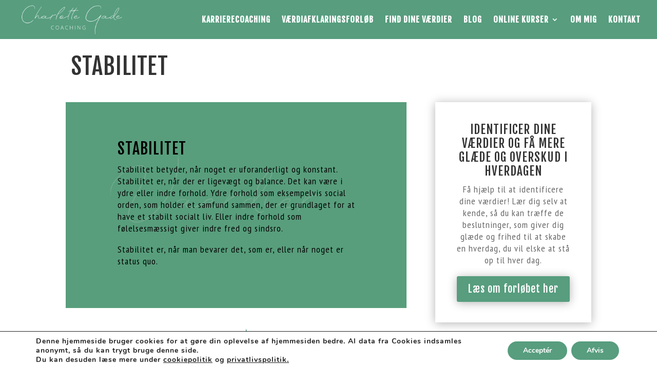

--- FILE ---
content_type: text/css; charset=utf-8
request_url: https://charlottegade.dk/wp-content/et-cache/9615/et-core-unified-tb-12490-9615.min.css?ver=1764941189
body_size: 3315
content:
body,.et_pb_column_1_2 .et_quote_content blockquote cite,.et_pb_column_1_2 .et_link_content a.et_link_main_url,.et_pb_column_1_3 .et_quote_content blockquote cite,.et_pb_column_3_8 .et_quote_content blockquote cite,.et_pb_column_1_4 .et_quote_content blockquote cite,.et_pb_blog_grid .et_quote_content blockquote cite,.et_pb_column_1_3 .et_link_content a.et_link_main_url,.et_pb_column_3_8 .et_link_content a.et_link_main_url,.et_pb_column_1_4 .et_link_content a.et_link_main_url,.et_pb_blog_grid .et_link_content a.et_link_main_url,body .et_pb_bg_layout_light .et_pb_post p,body .et_pb_bg_layout_dark .et_pb_post p{font-size:14px}.et_pb_slide_content,.et_pb_best_value{font-size:15px}#et_search_icon:hover,.mobile_menu_bar:before,.mobile_menu_bar:after,.et_toggle_slide_menu:after,.et-social-icon a:hover,.et_pb_sum,.et_pb_pricing li a,.et_pb_pricing_table_button,.et_overlay:before,.entry-summary p.price ins,.et_pb_member_social_links a:hover,.et_pb_widget li a:hover,.et_pb_filterable_portfolio .et_pb_portfolio_filters li a.active,.et_pb_filterable_portfolio .et_pb_portofolio_pagination ul li a.active,.et_pb_gallery .et_pb_gallery_pagination ul li a.active,.wp-pagenavi span.current,.wp-pagenavi a:hover,.nav-single a,.tagged_as a,.posted_in a{color:#ffffff}.et_pb_contact_submit,.et_password_protected_form .et_submit_button,.et_pb_bg_layout_light .et_pb_newsletter_button,.comment-reply-link,.form-submit .et_pb_button,.et_pb_bg_layout_light .et_pb_promo_button,.et_pb_bg_layout_light .et_pb_more_button,.et_pb_contact p input[type="checkbox"]:checked+label i:before,.et_pb_bg_layout_light.et_pb_module.et_pb_button{color:#ffffff}.footer-widget h4{color:#ffffff}.et-search-form,.nav li ul,.et_mobile_menu,.footer-widget li:before,.et_pb_pricing li:before,blockquote{border-color:#ffffff}.et_pb_counter_amount,.et_pb_featured_table .et_pb_pricing_heading,.et_quote_content,.et_link_content,.et_audio_content,.et_pb_post_slider.et_pb_bg_layout_dark,.et_slide_in_menu_container,.et_pb_contact p input[type="radio"]:checked+label i:before{background-color:#ffffff}a{color:#ffffff}#main-header,#main-header .nav li ul,.et-search-form,#main-header .et_mobile_menu{background-color:#579d7e}.nav li ul{border-color:#729e9d}.et_secondary_nav_enabled #page-container #top-header{background-color:#579b7e!important}#et-secondary-nav li ul{background-color:#579b7e}#et-secondary-nav li ul a{color:#065130}#main-header .nav li ul a{color:#065130}#top-menu li.current-menu-ancestor>a,#top-menu li.current-menu-item>a,#top-menu li.current_page_item>a{color:#065130}#main-footer{background-color:#579d7e}#main-footer .footer-widget h4,#main-footer .widget_block h1,#main-footer .widget_block h2,#main-footer .widget_block h3,#main-footer .widget_block h4,#main-footer .widget_block h5,#main-footer .widget_block h6{color:#ffffff}.footer-widget li:before{border-color:#ffffff}#et-footer-nav{background-color:#579d7e}.bottom-nav,.bottom-nav a,.bottom-nav li.current-menu-item a{color:#ffffff}#et-footer-nav .bottom-nav li.current-menu-item a{color:#333333}.bottom-nav a{font-weight:normal;font-style:normal;text-transform:uppercase;text-decoration:none}.bottom-nav,.bottom-nav a{font-size:16px}#footer-bottom{background-color:#579d7e}#footer-info,#footer-info a{color:#828282}#footer-bottom .et-social-icon a{color:#ffffff}body .et_pb_button{border-color:#579d7e}body.et_pb_button_helper_class .et_pb_button,body.et_pb_button_helper_class .et_pb_module.et_pb_button{color:#000000}body .et_pb_button:after{content:'';font-size:20px}body .et_pb_bg_layout_light.et_pb_button:hover,body .et_pb_bg_layout_light .et_pb_button:hover,body .et_pb_button:hover{color:#ffffff!important}@media only screen and (min-width:981px){.et_header_style_centered.et_hide_primary_logo #main-header:not(.et-fixed-header) .logo_container,.et_header_style_centered.et_hide_fixed_logo #main-header.et-fixed-header .logo_container{height:11.88px}.et_fixed_nav #page-container .et-fixed-header#top-header{background-color:#579d7e!important}.et_fixed_nav #page-container .et-fixed-header#top-header #et-secondary-nav li ul{background-color:#579d7e}.et-fixed-header#main-header,.et-fixed-header#main-header .nav li ul,.et-fixed-header .et-search-form{background-color:#9eba97}.et-fixed-header #top-menu li.current-menu-ancestor>a,.et-fixed-header #top-menu li.current-menu-item>a,.et-fixed-header #top-menu li.current_page_item>a{color:#065130!important}}@media only screen and (min-width:1350px){.et_pb_row{padding:27px 0}.et_pb_section{padding:54px 0}.single.et_pb_pagebuilder_layout.et_full_width_page .et_post_meta_wrapper{padding-top:81px}.et_pb_fullwidth_section{padding:0}}@media only screen and (max-width:980px){.et_header_style_centered .mobile_nav .select_page,.et_header_style_split .mobile_nav .select_page,.et_mobile_menu li a,.mobile_menu_bar:before,.et_nav_text_color_light #top-menu>li>a,.et_nav_text_color_dark #top-menu>li>a,#top-menu a,.et_mobile_menu li a,#et_search_icon:before,#et_top_search .et-search-form input,.et_search_form_container input,#et-top-navigation .et-cart-info{color:#ffffff}.et_close_search_field:after{color:#ffffff!important}.et_search_form_container input::-moz-placeholder{color:#ffffff}.et_search_form_container input::-webkit-input-placeholder{color:#ffffff}.et_search_form_container input:-ms-input-placeholder{color:#ffffff}}@media only screen and (max-width:767px){h1{font-size:33px}h2,.product .related h2,.et_pb_column_1_2 .et_quote_content blockquote p{font-size:28px}h3{font-size:24px}h4,.et_pb_circle_counter h3,.et_pb_number_counter h3,.et_pb_column_1_3 .et_pb_post h2,.et_pb_column_1_4 .et_pb_post h2,.et_pb_blog_grid h2,.et_pb_column_1_3 .et_quote_content blockquote p,.et_pb_column_3_8 .et_quote_content blockquote p,.et_pb_column_1_4 .et_quote_content blockquote p,.et_pb_blog_grid .et_quote_content blockquote p,.et_pb_column_1_3 .et_link_content h2,.et_pb_column_3_8 .et_link_content h2,.et_pb_column_1_4 .et_link_content h2,.et_pb_blog_grid .et_link_content h2,.et_pb_column_1_3 .et_audio_content h2,.et_pb_column_3_8 .et_audio_content h2,.et_pb_column_1_4 .et_audio_content h2,.et_pb_blog_grid .et_audio_content h2,.et_pb_column_3_8 .et_pb_audio_module_content h2,.et_pb_column_1_3 .et_pb_audio_module_content h2,.et_pb_gallery_grid .et_pb_gallery_item h3,.et_pb_portfolio_grid .et_pb_portfolio_item h2,.et_pb_filterable_portfolio_grid .et_pb_portfolio_item h2{font-size:19px}.et_pb_slider.et_pb_module .et_pb_slides .et_pb_slide_description .et_pb_slide_title{font-size:50px}.et_pb_gallery_grid .et_pb_gallery_item h3,.et_pb_portfolio_grid .et_pb_portfolio_item h2,.et_pb_filterable_portfolio_grid .et_pb_portfolio_item h2,.et_pb_column_1_4 .et_pb_audio_module_content h2{font-size:17px}h5{font-size:17px}h6{font-size:15px}.et_pb_row,.et_pb_column .et_pb_row_inner{padding:8px 0}}	h1,h2,h3,h4,h5,h6{font-family:'Fjalla One',sans-serif}body,input,textarea,select{font-family:'PT Sans Narrow',sans-serif}.et_pb_section_0_tb_header.et_pb_section{padding-top:0px;padding-bottom:0px;background-color:#579D7E!important}.et_pb_section_0_tb_header{width:100%;max-width:100%;margin-left:auto!important;margin-right:auto!important;z-index:500;position:relative}.et_pb_row_0_tb_header,body #page-container .et-db #et-boc .et-l .et_pb_row_0_tb_header.et_pb_row,body.et_pb_pagebuilder_layout.single #page-container #et-boc .et-l .et_pb_row_0_tb_header.et_pb_row,body.et_pb_pagebuilder_layout.single.et_full_width_page #page-container #et-boc .et-l .et_pb_row_0_tb_header.et_pb_row{max-width:100%}.et_pb_menu_0_tb_header.et_pb_menu ul li a{font-family:'Fjalla One',sans-serif;font-weight:700;text-transform:uppercase;font-size:16px;color:#FFFFFF!important}.et_pb_menu_0_tb_header.et_pb_menu{background-color:RGBA(255,255,255,0)}.et_pb_menu_0_tb_header{width:100%;max-width:100%}.et_pb_menu_0_tb_header.et_pb_menu ul li.current-menu-item a{color:#065130!important}.et_pb_menu_0_tb_header.et_pb_menu .nav li ul{background-color:#579D7E!important;border-color:#729e9d}.et_pb_menu_0_tb_header.et_pb_menu .et_mobile_menu{border-color:#729e9d}.et_pb_menu_0_tb_header.et_pb_menu .et_mobile_menu,.et_pb_menu_0_tb_header.et_pb_menu .et_mobile_menu ul{background-color:#579D7E!important}.et_pb_menu_0_tb_header.et_pb_menu .et_mobile_menu a{color:#FFFFFF!important}.et_pb_menu_0_tb_header .et_pb_menu__logo-wrap .et_pb_menu__logo img{width:auto}.et_pb_menu_0_tb_header .et_pb_menu_inner_container>.et_pb_menu__logo-wrap,.et_pb_menu_0_tb_header .et_pb_menu__logo-slot{width:auto;max-width:100%}.et_pb_menu_0_tb_header .et_pb_menu_inner_container>.et_pb_menu__logo-wrap .et_pb_menu__logo img,.et_pb_menu_0_tb_header .et_pb_menu__logo-slot .et_pb_menu__logo-wrap img{height:60px;max-height:none}.et_pb_menu_0_tb_header .mobile_nav .mobile_menu_bar:before,.et_pb_menu_0_tb_header .et_pb_menu__icon.et_pb_menu__search-button,.et_pb_menu_0_tb_header .et_pb_menu__icon.et_pb_menu__close-search-button,.et_pb_menu_0_tb_header .et_pb_menu__icon.et_pb_menu__cart-button{color:#ffffff}.et_pb_row_0_tb_header.et_pb_row{padding-top:0px!important;padding-bottom:0px!important;margin-left:auto!important;margin-right:auto!important;padding-top:0px;padding-bottom:0px}@media only screen and (min-width:981px){.et_pb_row_0_tb_header,body #page-container .et-db #et-boc .et-l .et_pb_row_0_tb_header.et_pb_row,body.et_pb_pagebuilder_layout.single #page-container #et-boc .et-l .et_pb_row_0_tb_header.et_pb_row,body.et_pb_pagebuilder_layout.single.et_full_width_page #page-container #et-boc .et-l .et_pb_row_0_tb_header.et_pb_row{width:95%}}@media only screen and (max-width:980px){.et_pb_row_0_tb_header,body #page-container .et-db #et-boc .et-l .et_pb_row_0_tb_header.et_pb_row,body.et_pb_pagebuilder_layout.single #page-container #et-boc .et-l .et_pb_row_0_tb_header.et_pb_row,body.et_pb_pagebuilder_layout.single.et_full_width_page #page-container #et-boc .et-l .et_pb_row_0_tb_header.et_pb_row{width:95%}.et_pb_menu_0_tb_header .et_pb_menu_inner_container>.et_pb_menu__logo-wrap,.et_pb_menu_0_tb_header .et_pb_menu__logo-slot{width:60%}}@media only screen and (max-width:767px){.et_pb_row_0_tb_header,body #page-container .et-db #et-boc .et-l .et_pb_row_0_tb_header.et_pb_row,body.et_pb_pagebuilder_layout.single #page-container #et-boc .et-l .et_pb_row_0_tb_header.et_pb_row,body.et_pb_pagebuilder_layout.single.et_full_width_page #page-container #et-boc .et-l .et_pb_row_0_tb_header.et_pb_row{width:100%}.et_pb_menu_0_tb_header.et_pb_menu .et_pb_menu__logo{padding:10px 0px}}.et_pb_section_0.et_pb_section{padding-bottom:8px}.et_pb_row_0.et_pb_row{padding-bottom:4px!important;padding-bottom:4px}.et_pb_text_0{filter:hue-rotate(94deg) saturate(200%);backface-visibility:hidden}html:not(.et_fb_edit_enabled) #et-fb-app .et_pb_text_0:hover{filter:hue-rotate(94deg) saturate(200%)}.et_pb_section_1.et_pb_section{padding-top:9px;margin-bottom:4px}.et_pb_row_1{min-height:461.6px}.et_pb_row_1.et_pb_row{padding-top:10px!important;padding-bottom:2px!important;margin-top:2px!important;margin-right:auto!important;margin-left:auto!important;padding-top:10px;padding-bottom:2px}.et_pb_text_1.et_pb_text,.et_pb_text_1 h2{color:#000000!important}.et_pb_text_1{background-image:url(https://charlottegade.dk/wp-content/uploads/2021/03/Vaerdier.jpg);padding-top:73px!important;padding-right:99px!important;padding-bottom:83px!important;padding-left:101px!important;margin-bottom:3px!important}.et_pb_image_0{padding-bottom:31px;margin-top:-6px!important;margin-bottom:1px!important;text-align:left;margin-left:0}.et_pb_button_0_wrapper .et_pb_button_0,.et_pb_button_0_wrapper .et_pb_button_0:hover,.et_pb_button_5_wrapper .et_pb_button_5,.et_pb_button_5_wrapper .et_pb_button_5:hover{padding-left:32px!important}.et_pb_button_0_wrapper{margin-bottom:2px!important}body #page-container .et_pb_section .et_pb_button_0,body #page-container .et_pb_section .et_pb_button_5{color:#FFFFFF!important;border-color:#579d7e;border-radius:2px;padding-right:0.7em!important;background-color:#579d7e}body #page-container .et_pb_section .et_pb_button_0:after,body #page-container .et_pb_section .et_pb_button_5:after{display:none}body #page-container .et_pb_section .et_pb_button_0:before,body #page-container .et_pb_section .et_pb_button_5:before{content:attr(data-icon);font-family:ETmodules!important;font-weight:400!important;line-height:inherit;font-size:inherit!important;opacity:1;margin-left:-1.3em;right:auto;display:inline-block;font-family:ETmodules!important;font-weight:400!important}body #page-container .et_pb_section .et_pb_button_0:hover:before,body #page-container .et_pb_section .et_pb_button_5:hover:before{margin-left:.3em;right:auto;margin-left:-1.3em}.et_pb_button_0,.et_pb_button_0:after,.et_pb_button_1,.et_pb_button_1:after,.et_pb_button_2,.et_pb_button_2:after,.et_pb_button_3,.et_pb_button_3:after,.et_pb_button_4,.et_pb_button_4:after,.et_pb_button_5,.et_pb_button_5:after{transition:all 300ms ease 0ms}.et_pb_cta_0.et_pb_promo{margin-bottom:37px!important}body #page-container .et_pb_section .et_pb_cta_0.et_pb_promo .et_pb_promo_button.et_pb_button{color:#FFFFFF!important;border-color:RGBA(0,0,0,0);background-color:#579d7e}body #page-container .et_pb_section .et_pb_cta_0.et_pb_promo .et_pb_promo_button.et_pb_button,body #page-container .et_pb_section .et_pb_cta_0.et_pb_promo .et_pb_promo_button.et_pb_button:hover,body #page-container .et_pb_section .et_pb_button_2,body #page-container .et_pb_section .et_pb_button_2:hover,body #page-container .et_pb_section .et_pb_button_3,body #page-container .et_pb_section .et_pb_button_3:hover,body #page-container .et_pb_section .et_pb_button_4,body #page-container .et_pb_section .et_pb_button_4:hover{padding:0.3em 1em!important}body #page-container .et_pb_section .et_pb_cta_0.et_pb_promo .et_pb_promo_button.et_pb_button:before,body #page-container .et_pb_section .et_pb_cta_0.et_pb_promo .et_pb_promo_button.et_pb_button:after,body #page-container .et_pb_section .et_pb_button_2:before,body #page-container .et_pb_section .et_pb_button_2:after,body #page-container .et_pb_section .et_pb_button_3:before,body #page-container .et_pb_section .et_pb_button_3:after,body #page-container .et_pb_section .et_pb_button_4:before,body #page-container .et_pb_section .et_pb_button_4:after{display:none!important}.et_pb_cta_0,.et_pb_cta_0 .et_pb_button,.et_pb_blurb_0,.et_pb_blurb_1,.et_pb_blurb_2,.et_pb_button_2,.et_pb_button_3,.et_pb_slide_1.et_pb_slide .et_pb_slide_image img,.et_pb_button_4{box-shadow:0px 2px 18px 0px rgba(0,0,0,0.3)}.et_pb_section_2.et_pb_section{margin-top:-4px;background-color:#579d7e!important}.et_pb_row_2.et_pb_row{padding-top:10px!important;padding-bottom:9px!important;padding-top:10px;padding-bottom:9px}.et_pb_text_3 h2{color:#FFFFFF!important;text-align:center}.et_pb_text_3{margin-top:-5px!important;margin-bottom:7px!important}.et_pb_row_3.et_pb_row{padding-bottom:9px!important;padding-bottom:9px}.et_pb_blurb_0.et_pb_blurb .et_pb_module_header,.et_pb_blurb_0.et_pb_blurb .et_pb_module_header a,.et_pb_blurb_1.et_pb_blurb .et_pb_module_header,.et_pb_blurb_1.et_pb_blurb .et_pb_module_header a,.et_pb_blurb_2.et_pb_blurb .et_pb_module_header,.et_pb_blurb_2.et_pb_blurb .et_pb_module_header a{font-size:35px;text-align:center}.et_pb_blurb_0.et_pb_blurb .et_pb_blurb_description,.et_pb_blurb_1.et_pb_blurb .et_pb_blurb_description,.et_pb_blurb_2.et_pb_blurb .et_pb_blurb_description{text-align:center}.et_pb_blurb_0.et_pb_blurb,.et_pb_blurb_1.et_pb_blurb{border-width:4px;border-color:#FFFFFF;min-height:209px;padding-top:16px!important}.et_pb_blurb_2.et_pb_blurb{font-size:16px;border-width:4px;border-color:#FFFFFF;min-height:209px;padding-top:16px!important}.et_pb_section_3.et_pb_section{padding-top:0px;margin-top:3px;background-color:#579d7e!important}.et_pb_row_4.et_pb_row{padding-top:10px!important;padding-bottom:32px!important;margin-top:-5px!important;margin-right:auto!important;margin-left:auto!important;padding-top:10px;padding-bottom:32px}.et_pb_button_1_wrapper{margin-top:4px!important;margin-bottom:8px!important}.et_pb_image_1{text-align:left;margin-left:0}.et_pb_text_4{padding-top:3px!important;margin-bottom:4px!important}.et_pb_button_2_wrapper{margin-top:44px!important}body #page-container .et_pb_section .et_pb_button_2,body #page-container .et_pb_section .et_pb_button_4{color:#FFFFFF!important;border-width:2px!important;border-color:#FFFFFF;font-size:22px;background-color:#579d7e}body #page-container .et_pb_section .et_pb_button_3{color:#579d7e!important;border-color:#579d7e;background-color:#FFFFFF}.et_pb_image_2{margin-bottom:12px!important;text-align:center}.et_pb_section_5.et_pb_section{margin-bottom:19px;background-color:#579d7e!important}.et_pb_row_6,.et_pb_slide_0,.et_pb_slide_2,.et_pb_column_10,.et_pb_slider .et_pb_slide_0,.et_pb_slider .et_pb_slide_2{background-color:#579d7e}.et_pb_slider_0.et_pb_slider{overflow-x:auto;overflow-y:visible}.et_pb_slider_0 .et_pb_slide_description,.et_pb_slider_fullwidth_off.et_pb_slider_0 .et_pb_slide_description{padding-top:18px;padding-bottom:0px}.et_pb_slider_0{margin-top:-4px!important;margin-bottom:7px!important}.et_pb_button_4_wrapper{margin-top:5px!important;margin-bottom:27px!important}.et_pb_section_6{min-height:107px}.et_pb_section_6.et_pb_section{padding-bottom:0px;margin-bottom:1px}.et_pb_row_7.et_pb_row{padding-bottom:1px!important;margin-top:-5px!important;margin-right:auto!important;margin-bottom:141px!important;margin-left:auto!important;padding-bottom:1px}body #page-container .et_pb_section .et_pb_slider .et_pb_slide_0.et_pb_slide .et_pb_more_button.et_pb_button{border-radius:100px;background-color:#FFFFFF}.et_pb_row_6.et_pb_row{padding-top:26px!important;padding-bottom:9px!important;margin-right:auto!important;margin-bottom:4px!important;margin-left:auto!important;margin-left:auto!important;margin-right:auto!important;padding-top:26px;padding-bottom:9px}@media only screen and (min-width:981px){.et_pb_image_2{width:32%}}@media only screen and (max-width:980px){.et_pb_image_0 .et_pb_image_wrap img,.et_pb_image_1 .et_pb_image_wrap img,.et_pb_image_2 .et_pb_image_wrap img{width:auto}body #page-container .et_pb_section .et_pb_button_0:before,body #page-container .et_pb_section .et_pb_button_5:before{line-height:inherit;font-size:inherit!important;margin-left:-1.3em;right:auto;display:inline-block;opacity:1;content:attr(data-icon);font-family:ETmodules!important;font-weight:400!important}body #page-container .et_pb_section .et_pb_button_0:after,body #page-container .et_pb_section .et_pb_button_5:after{display:none}body #page-container .et_pb_section .et_pb_button_0:hover:before,body #page-container .et_pb_section .et_pb_button_5:hover:before{margin-left:.3em;right:auto;margin-left:-1.3em}body #page-container .et_pb_section .et_pb_slider .et_pb_slide_0.et_pb_slide .et_pb_more_button.et_pb_button:after{opacity:0}}@media only screen and (max-width:767px){.et_pb_text_1{padding-right:36px!important;padding-left:37px!important}.et_pb_image_0 .et_pb_image_wrap img,.et_pb_image_1 .et_pb_image_wrap img,.et_pb_image_2 .et_pb_image_wrap img{width:auto}body #page-container .et_pb_section .et_pb_button_0:before,body #page-container .et_pb_section .et_pb_button_5:before{line-height:inherit;font-size:inherit!important;margin-left:-1.3em;right:auto;display:inline-block;opacity:1;content:attr(data-icon);font-family:ETmodules!important;font-weight:400!important}body #page-container .et_pb_section .et_pb_button_0:after,body #page-container .et_pb_section .et_pb_button_5:after{display:none}body #page-container .et_pb_section .et_pb_button_0:hover:before,body #page-container .et_pb_section .et_pb_button_5:hover:before{margin-left:.3em;right:auto;margin-left:-1.3em}.et_pb_image_2{width:70%}.et_pb_row_6,.et_pb_slider_0{display:none!important}body #page-container .et_pb_section .et_pb_slider .et_pb_slide_0.et_pb_slide .et_pb_more_button.et_pb_button:after{opacity:0}}

--- FILE ---
content_type: text/css; charset=utf-8
request_url: https://charlottegade.dk/wp-content/et-cache/9615/et-core-unified-9615.min.css?ver=1764941189
body_size: 1565
content:
html,body{max-width:100%;overflow-x:hidden}.pa-hide-optin-group .et_pb_contact_field_options_wrapper{display:none}.tagcloud{padding:0px}.tagcloud a{display:block;float:center;margin-right:7px;margin-bottom:7px;background:#F3F3F3;color:#579d7e;font-size:15px!important;font-weight:uppercase;-webkit-border-radius:10px;-moz-border-radius:10px;border-radius:10px;text-decoration:none}.tagcloud a:hover{background:#579d7e;text-decoration:none}.tagcloud .tag-cloud-link:hover{color:#fff!important}a.more-link:hover,.comment_area .comment-reply-link:hover,.form-submit input:hover{color:#579d7e;border:medium double #579d7e}#sidebar .et_pb_widget{background-color:#579d7e;outline:10px solid #579d7e}#sidebar .et_pb_widget ul li:before{display:none}#sidebar .et_pb_widget ul li a:hover{color:#ffffff;opacity:0.7}.et_mobile_menu li.current-menu-item>a,.et_mobile_menu li.current-menu-item>a::before,.et_mobile_menu li.current-menu-ancestor>a,.et_mobile_menu li.current-menu-ancestor>a::before{color:#9eba97}#comment-wrap{display:none}a.more-link,.comment_area .comment-reply-link,.form-submit input{background:#579d7e}.single .et_pb_post img,.archive .et_pb_post img,.search .et_pb_post img{background-color:rgba(244,163,133,0.5);border:0px;outline:0px;margin-bottom:15px}.et_pb_post h1,.single .et_pb_post h2 a,.search .et_pb_post h2 a,.category .et_pb_post h2 a,.archive .et_pb_post h2 a{font-size:30px;color:#666666}#commentform textarea,#commentform input[type="text"],#commentform input[type="email"],#commentform input[type="url"]{border:0px}#main-header{background-color:#579b7e!important}.et-social-icon a{background-color:#579b7e!important}.et_monarch .et_social_networks li,.et_monarch .et_social_sidebar_networks li{background-color:#579b7e!important}@media (max-width:479px){.et_pb_post h2{font-size:22px!important}}.et-blog-css-grid>div{display:grid;grid-template-columns:repeat(auto-fill,minmax(250px,1fr));gap:20px}.et-blog-css-grid .et_pb_post{align-self:start;padding:0px;margin-bottom:30px;border:1px solid #d8d8d8!important;padding-bottom:20px;height:580px}.et-blog-css-grid a.more-link{position:absolute;bottom:15px;right:15px}.et-blog-css-grid .post-content,.et-blog-css-grid .et_pb_post .entry-title{padding-left:20px;padding-right:20px}.et-blog-css-grid .entry-featured-image-url{padding-top:56.25%}.et-blog-css-grid .entry-featured-image-url img{position:absolute;height:100%;width:100%;top:0;object-fit:cover!important}div.et_pb_module.bottomlink div.et_pb_text_inner{display:flex}.um a.um-link,.um .um-tip:hover,.um .um-field-radio.active:not(.um-field-radio-state-disabled) i,.um .um-field-checkbox.active:not(.um-field-radio-state-disabled) i,.um .um-member-name a:hover,.um .um-member-more a:hover,.um .um-member-less a:hover,.um .um-members-pagi a:hover,.um .um-cover-add:hover,.um .um-profile-subnav a.active,.um .um-item-meta a,.um-account-name a:hover,.um-account-nav a.current,.um-account-side li a.current span.um-account-icon,.um-account-side li a.current:hover span.um-account-icon,.um-dropdown li a:hover,i.um-active-color,span.um-active-color{color:#579d7e!important}.um a.um-link:hover,.um a.um-link-hvr:hover{color:#367c5d!important}.um .um-field-group-head,.picker__box,.picker__nav--prev:hover,.picker__nav--next:hover,.um .um-members-pagi span.current,.um .um-members-pagi span.current:hover,.um .um-profile-nav-item.active a,.um .um-profile-nav-item.active a:hover,.upload,.um-modal-header,.um-modal-btn,.um-modal-btn.disabled,.um-modal-btn.disabled:hover,div.uimob800 .um-account-side li a.current,div.uimob800 .um-account-side li a.current:hover,.um .um-button,.um a.um-button,.um a.um-button.um-disabled:hover,.um a.um-button.um-disabled:focus,.um a.um-button.um-disabled:active,.um input[type=submit].um-button,.um input[type=submit].um-button:focus,.um input[type=submit]:disabled:hover{background:#579d7e!important}.um .um-field-group-head:hover,.picker__footer,.picker__header,.picker__day--infocus:hover,.picker__day--outfocus:hover,.picker__day--highlighted:hover,.picker--focused .picker__day--highlighted,.picker__list-item:hover,.picker__list-item--highlighted:hover,.picker--focused .picker__list-item--highlighted,.picker__list-item--selected,.picker__list-item--selected:hover,.picker--focused .picker__list-item--selected,.um .um-button:hover,.um a.um-button:hover,.um input[type=submit].um-button:hover{background:#367c5d!important}.um .um-button.um-alt,.um input[type=submit].um-button.um-alt{background:#eeeeee!important}.um .um-button.um-alt:hover,.um input[type=submit].um-button.um-alt:hover{background:#e5e5e5!important}.um a.um-link{color:#7c7c7c!important}.et_pb_module .um a{color:#7c7c7c;text-decoration:underline}.et_pb_module .um a:hover{color:#5a5a5a}@font-face{font-family:'Fjalla One';font-style:normal;font-weight:400;src:local('Fjalla One Regular'),local('FjallaOne-Regular'),url(https://fonts.gstatic.com/s/fjallaone/v15/Yq6R-LCAWCX3-6Ky7FAFrOF6kjouQb4.woff2)format('woff2');font-display:swap}@font-face{font-family:'PT Sans Narrow';font-style:normal;font-weight:400;src:local('PT Sans Narrow Regular'),local('PTSansNarrow-Regular'),url(https://fonts.gstatic.com/s/ptsansnarrow/v18/BngRUXNadjH0qYEzV7ab-oWlsbCGwR2oefDo.woff2)format('woff2');font-display:swap}h1,h2,h3,h4,h5,h6{font-family:'Fjalla One','Arial',sans-serif}body{font-family:'PT Sans Narrow','Helvetica',sans-serif}